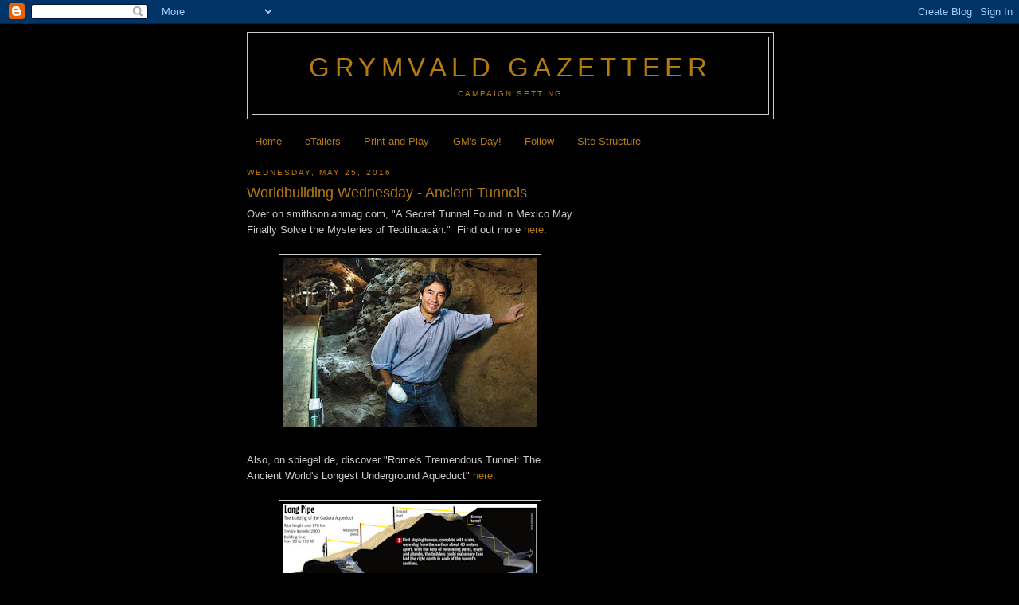

--- FILE ---
content_type: text/html; charset=utf-8
request_url: https://www.google.com/recaptcha/api2/aframe
body_size: 267
content:
<!DOCTYPE HTML><html><head><meta http-equiv="content-type" content="text/html; charset=UTF-8"></head><body><script nonce="YjM__Timg82g8XYmcsGc5Q">/** Anti-fraud and anti-abuse applications only. See google.com/recaptcha */ try{var clients={'sodar':'https://pagead2.googlesyndication.com/pagead/sodar?'};window.addEventListener("message",function(a){try{if(a.source===window.parent){var b=JSON.parse(a.data);var c=clients[b['id']];if(c){var d=document.createElement('img');d.src=c+b['params']+'&rc='+(localStorage.getItem("rc::a")?sessionStorage.getItem("rc::b"):"");window.document.body.appendChild(d);sessionStorage.setItem("rc::e",parseInt(sessionStorage.getItem("rc::e")||0)+1);localStorage.setItem("rc::h",'1769319596799');}}}catch(b){}});window.parent.postMessage("_grecaptcha_ready", "*");}catch(b){}</script></body></html>